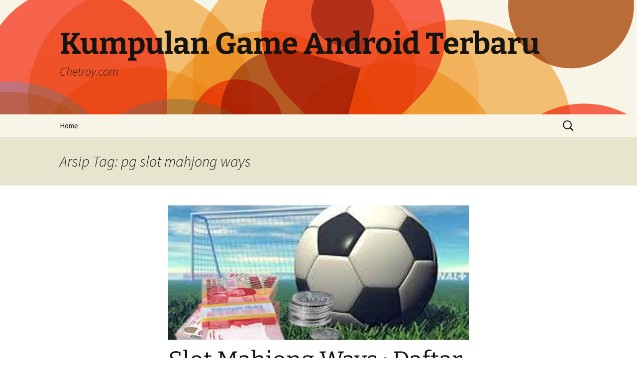

--- FILE ---
content_type: text/html; charset=UTF-8
request_url: https://www.chetroy.com/tag/pg-slot-mahjong-ways/
body_size: 11326
content:
<!DOCTYPE html>
<html lang="id">
<head>
	<meta charset="UTF-8">
	<meta name="viewport" content="width=device-width">
	<title>pg slot mahjong ways Archives - Kumpulan Game Android Terbaru</title>
	<link rel="profile" href="https://gmpg.org/xfn/11">
	<link rel="pingback" href="https://www.chetroy.com/xmlrpc.php">
	<meta name='robots' content='noindex, follow' />

	<!-- This site is optimized with the Yoast SEO plugin v26.7 - https://yoast.com/wordpress/plugins/seo/ -->
	<meta property="og:locale" content="id_ID" />
	<meta property="og:type" content="article" />
	<meta property="og:title" content="pg slot mahjong ways Archives - Kumpulan Game Android Terbaru" />
	<meta property="og:url" content="https://www.chetroy.com/tag/pg-slot-mahjong-ways/" />
	<meta property="og:site_name" content="Kumpulan Game Android Terbaru" />
	<meta name="twitter:card" content="summary_large_image" />
	<script type="application/ld+json" class="yoast-schema-graph">{"@context":"https://schema.org","@graph":[{"@type":"CollectionPage","@id":"https://www.chetroy.com/tag/pg-slot-mahjong-ways/","url":"https://www.chetroy.com/tag/pg-slot-mahjong-ways/","name":"pg slot mahjong ways Archives - Kumpulan Game Android Terbaru","isPartOf":{"@id":"https://www.chetroy.com/#website"},"primaryImageOfPage":{"@id":"https://www.chetroy.com/tag/pg-slot-mahjong-ways/#primaryimage"},"image":{"@id":"https://www.chetroy.com/tag/pg-slot-mahjong-ways/#primaryimage"},"thumbnailUrl":"https://www.chetroy.com/wp-content/uploads/2024/05/Menganalisis-Pergerakan-Odds-dalam-Judi-Bola-Liga-Indonesia-Strategi-dan-Implikasinya.jpg","inLanguage":"id"},{"@type":"ImageObject","inLanguage":"id","@id":"https://www.chetroy.com/tag/pg-slot-mahjong-ways/#primaryimage","url":"https://www.chetroy.com/wp-content/uploads/2024/05/Menganalisis-Pergerakan-Odds-dalam-Judi-Bola-Liga-Indonesia-Strategi-dan-Implikasinya.jpg","contentUrl":"https://www.chetroy.com/wp-content/uploads/2024/05/Menganalisis-Pergerakan-Odds-dalam-Judi-Bola-Liga-Indonesia-Strategi-dan-Implikasinya.jpg","width":1024,"height":768,"caption":"mahjong ways"},{"@type":"WebSite","@id":"https://www.chetroy.com/#website","url":"https://www.chetroy.com/","name":"Kumpulan Game Android Terbaru","description":"Chetroy.com","potentialAction":[{"@type":"SearchAction","target":{"@type":"EntryPoint","urlTemplate":"https://www.chetroy.com/?s={search_term_string}"},"query-input":{"@type":"PropertyValueSpecification","valueRequired":true,"valueName":"search_term_string"}}],"inLanguage":"id"}]}</script>
	<!-- / Yoast SEO plugin. -->


<link rel="amphtml" href="https://www.chetroy.com/tag/pg-slot-mahjong-ways/amp/" /><meta name="generator" content="AMP for WP 1.1.11"/><link rel="alternate" type="application/rss+xml" title="Kumpulan Game Android Terbaru &raquo; Feed" href="https://www.chetroy.com/feed/" />
<link rel="alternate" type="application/rss+xml" title="Kumpulan Game Android Terbaru &raquo; pg slot mahjong ways Umpan Tag" href="https://www.chetroy.com/tag/pg-slot-mahjong-ways/feed/" />
<style id='wp-img-auto-sizes-contain-inline-css'>
img:is([sizes=auto i],[sizes^="auto," i]){contain-intrinsic-size:3000px 1500px}
/*# sourceURL=wp-img-auto-sizes-contain-inline-css */
</style>
<style id='wp-emoji-styles-inline-css'>

	img.wp-smiley, img.emoji {
		display: inline !important;
		border: none !important;
		box-shadow: none !important;
		height: 1em !important;
		width: 1em !important;
		margin: 0 0.07em !important;
		vertical-align: -0.1em !important;
		background: none !important;
		padding: 0 !important;
	}
/*# sourceURL=wp-emoji-styles-inline-css */
</style>
<style id='wp-block-library-inline-css'>
:root{--wp-block-synced-color:#7a00df;--wp-block-synced-color--rgb:122,0,223;--wp-bound-block-color:var(--wp-block-synced-color);--wp-editor-canvas-background:#ddd;--wp-admin-theme-color:#007cba;--wp-admin-theme-color--rgb:0,124,186;--wp-admin-theme-color-darker-10:#006ba1;--wp-admin-theme-color-darker-10--rgb:0,107,160.5;--wp-admin-theme-color-darker-20:#005a87;--wp-admin-theme-color-darker-20--rgb:0,90,135;--wp-admin-border-width-focus:2px}@media (min-resolution:192dpi){:root{--wp-admin-border-width-focus:1.5px}}.wp-element-button{cursor:pointer}:root .has-very-light-gray-background-color{background-color:#eee}:root .has-very-dark-gray-background-color{background-color:#313131}:root .has-very-light-gray-color{color:#eee}:root .has-very-dark-gray-color{color:#313131}:root .has-vivid-green-cyan-to-vivid-cyan-blue-gradient-background{background:linear-gradient(135deg,#00d084,#0693e3)}:root .has-purple-crush-gradient-background{background:linear-gradient(135deg,#34e2e4,#4721fb 50%,#ab1dfe)}:root .has-hazy-dawn-gradient-background{background:linear-gradient(135deg,#faaca8,#dad0ec)}:root .has-subdued-olive-gradient-background{background:linear-gradient(135deg,#fafae1,#67a671)}:root .has-atomic-cream-gradient-background{background:linear-gradient(135deg,#fdd79a,#004a59)}:root .has-nightshade-gradient-background{background:linear-gradient(135deg,#330968,#31cdcf)}:root .has-midnight-gradient-background{background:linear-gradient(135deg,#020381,#2874fc)}:root{--wp--preset--font-size--normal:16px;--wp--preset--font-size--huge:42px}.has-regular-font-size{font-size:1em}.has-larger-font-size{font-size:2.625em}.has-normal-font-size{font-size:var(--wp--preset--font-size--normal)}.has-huge-font-size{font-size:var(--wp--preset--font-size--huge)}.has-text-align-center{text-align:center}.has-text-align-left{text-align:left}.has-text-align-right{text-align:right}.has-fit-text{white-space:nowrap!important}#end-resizable-editor-section{display:none}.aligncenter{clear:both}.items-justified-left{justify-content:flex-start}.items-justified-center{justify-content:center}.items-justified-right{justify-content:flex-end}.items-justified-space-between{justify-content:space-between}.screen-reader-text{border:0;clip-path:inset(50%);height:1px;margin:-1px;overflow:hidden;padding:0;position:absolute;width:1px;word-wrap:normal!important}.screen-reader-text:focus{background-color:#ddd;clip-path:none;color:#444;display:block;font-size:1em;height:auto;left:5px;line-height:normal;padding:15px 23px 14px;text-decoration:none;top:5px;width:auto;z-index:100000}html :where(.has-border-color){border-style:solid}html :where([style*=border-top-color]){border-top-style:solid}html :where([style*=border-right-color]){border-right-style:solid}html :where([style*=border-bottom-color]){border-bottom-style:solid}html :where([style*=border-left-color]){border-left-style:solid}html :where([style*=border-width]){border-style:solid}html :where([style*=border-top-width]){border-top-style:solid}html :where([style*=border-right-width]){border-right-style:solid}html :where([style*=border-bottom-width]){border-bottom-style:solid}html :where([style*=border-left-width]){border-left-style:solid}html :where(img[class*=wp-image-]){height:auto;max-width:100%}:where(figure){margin:0 0 1em}html :where(.is-position-sticky){--wp-admin--admin-bar--position-offset:var(--wp-admin--admin-bar--height,0px)}@media screen and (max-width:600px){html :where(.is-position-sticky){--wp-admin--admin-bar--position-offset:0px}}

/*# sourceURL=wp-block-library-inline-css */
</style><style id='wp-block-preformatted-inline-css'>
.wp-block-preformatted{box-sizing:border-box;white-space:pre-wrap}:where(.wp-block-preformatted.has-background){padding:1.25em 2.375em}
/*# sourceURL=https://www.chetroy.com/wp-includes/blocks/preformatted/style.min.css */
</style>
<style id='global-styles-inline-css'>
:root{--wp--preset--aspect-ratio--square: 1;--wp--preset--aspect-ratio--4-3: 4/3;--wp--preset--aspect-ratio--3-4: 3/4;--wp--preset--aspect-ratio--3-2: 3/2;--wp--preset--aspect-ratio--2-3: 2/3;--wp--preset--aspect-ratio--16-9: 16/9;--wp--preset--aspect-ratio--9-16: 9/16;--wp--preset--color--black: #000000;--wp--preset--color--cyan-bluish-gray: #abb8c3;--wp--preset--color--white: #fff;--wp--preset--color--pale-pink: #f78da7;--wp--preset--color--vivid-red: #cf2e2e;--wp--preset--color--luminous-vivid-orange: #ff6900;--wp--preset--color--luminous-vivid-amber: #fcb900;--wp--preset--color--light-green-cyan: #7bdcb5;--wp--preset--color--vivid-green-cyan: #00d084;--wp--preset--color--pale-cyan-blue: #8ed1fc;--wp--preset--color--vivid-cyan-blue: #0693e3;--wp--preset--color--vivid-purple: #9b51e0;--wp--preset--color--dark-gray: #141412;--wp--preset--color--red: #bc360a;--wp--preset--color--medium-orange: #db572f;--wp--preset--color--light-orange: #ea9629;--wp--preset--color--yellow: #fbca3c;--wp--preset--color--dark-brown: #220e10;--wp--preset--color--medium-brown: #722d19;--wp--preset--color--light-brown: #eadaa6;--wp--preset--color--beige: #e8e5ce;--wp--preset--color--off-white: #f7f5e7;--wp--preset--gradient--vivid-cyan-blue-to-vivid-purple: linear-gradient(135deg,rgb(6,147,227) 0%,rgb(155,81,224) 100%);--wp--preset--gradient--light-green-cyan-to-vivid-green-cyan: linear-gradient(135deg,rgb(122,220,180) 0%,rgb(0,208,130) 100%);--wp--preset--gradient--luminous-vivid-amber-to-luminous-vivid-orange: linear-gradient(135deg,rgb(252,185,0) 0%,rgb(255,105,0) 100%);--wp--preset--gradient--luminous-vivid-orange-to-vivid-red: linear-gradient(135deg,rgb(255,105,0) 0%,rgb(207,46,46) 100%);--wp--preset--gradient--very-light-gray-to-cyan-bluish-gray: linear-gradient(135deg,rgb(238,238,238) 0%,rgb(169,184,195) 100%);--wp--preset--gradient--cool-to-warm-spectrum: linear-gradient(135deg,rgb(74,234,220) 0%,rgb(151,120,209) 20%,rgb(207,42,186) 40%,rgb(238,44,130) 60%,rgb(251,105,98) 80%,rgb(254,248,76) 100%);--wp--preset--gradient--blush-light-purple: linear-gradient(135deg,rgb(255,206,236) 0%,rgb(152,150,240) 100%);--wp--preset--gradient--blush-bordeaux: linear-gradient(135deg,rgb(254,205,165) 0%,rgb(254,45,45) 50%,rgb(107,0,62) 100%);--wp--preset--gradient--luminous-dusk: linear-gradient(135deg,rgb(255,203,112) 0%,rgb(199,81,192) 50%,rgb(65,88,208) 100%);--wp--preset--gradient--pale-ocean: linear-gradient(135deg,rgb(255,245,203) 0%,rgb(182,227,212) 50%,rgb(51,167,181) 100%);--wp--preset--gradient--electric-grass: linear-gradient(135deg,rgb(202,248,128) 0%,rgb(113,206,126) 100%);--wp--preset--gradient--midnight: linear-gradient(135deg,rgb(2,3,129) 0%,rgb(40,116,252) 100%);--wp--preset--gradient--autumn-brown: linear-gradient(135deg, rgba(226,45,15,1) 0%, rgba(158,25,13,1) 100%);--wp--preset--gradient--sunset-yellow: linear-gradient(135deg, rgba(233,139,41,1) 0%, rgba(238,179,95,1) 100%);--wp--preset--gradient--light-sky: linear-gradient(135deg,rgba(228,228,228,1.0) 0%,rgba(208,225,252,1.0) 100%);--wp--preset--gradient--dark-sky: linear-gradient(135deg,rgba(0,0,0,1.0) 0%,rgba(56,61,69,1.0) 100%);--wp--preset--font-size--small: 13px;--wp--preset--font-size--medium: 20px;--wp--preset--font-size--large: 36px;--wp--preset--font-size--x-large: 42px;--wp--preset--spacing--20: 0.44rem;--wp--preset--spacing--30: 0.67rem;--wp--preset--spacing--40: 1rem;--wp--preset--spacing--50: 1.5rem;--wp--preset--spacing--60: 2.25rem;--wp--preset--spacing--70: 3.38rem;--wp--preset--spacing--80: 5.06rem;--wp--preset--shadow--natural: 6px 6px 9px rgba(0, 0, 0, 0.2);--wp--preset--shadow--deep: 12px 12px 50px rgba(0, 0, 0, 0.4);--wp--preset--shadow--sharp: 6px 6px 0px rgba(0, 0, 0, 0.2);--wp--preset--shadow--outlined: 6px 6px 0px -3px rgb(255, 255, 255), 6px 6px rgb(0, 0, 0);--wp--preset--shadow--crisp: 6px 6px 0px rgb(0, 0, 0);}:where(.is-layout-flex){gap: 0.5em;}:where(.is-layout-grid){gap: 0.5em;}body .is-layout-flex{display: flex;}.is-layout-flex{flex-wrap: wrap;align-items: center;}.is-layout-flex > :is(*, div){margin: 0;}body .is-layout-grid{display: grid;}.is-layout-grid > :is(*, div){margin: 0;}:where(.wp-block-columns.is-layout-flex){gap: 2em;}:where(.wp-block-columns.is-layout-grid){gap: 2em;}:where(.wp-block-post-template.is-layout-flex){gap: 1.25em;}:where(.wp-block-post-template.is-layout-grid){gap: 1.25em;}.has-black-color{color: var(--wp--preset--color--black) !important;}.has-cyan-bluish-gray-color{color: var(--wp--preset--color--cyan-bluish-gray) !important;}.has-white-color{color: var(--wp--preset--color--white) !important;}.has-pale-pink-color{color: var(--wp--preset--color--pale-pink) !important;}.has-vivid-red-color{color: var(--wp--preset--color--vivid-red) !important;}.has-luminous-vivid-orange-color{color: var(--wp--preset--color--luminous-vivid-orange) !important;}.has-luminous-vivid-amber-color{color: var(--wp--preset--color--luminous-vivid-amber) !important;}.has-light-green-cyan-color{color: var(--wp--preset--color--light-green-cyan) !important;}.has-vivid-green-cyan-color{color: var(--wp--preset--color--vivid-green-cyan) !important;}.has-pale-cyan-blue-color{color: var(--wp--preset--color--pale-cyan-blue) !important;}.has-vivid-cyan-blue-color{color: var(--wp--preset--color--vivid-cyan-blue) !important;}.has-vivid-purple-color{color: var(--wp--preset--color--vivid-purple) !important;}.has-black-background-color{background-color: var(--wp--preset--color--black) !important;}.has-cyan-bluish-gray-background-color{background-color: var(--wp--preset--color--cyan-bluish-gray) !important;}.has-white-background-color{background-color: var(--wp--preset--color--white) !important;}.has-pale-pink-background-color{background-color: var(--wp--preset--color--pale-pink) !important;}.has-vivid-red-background-color{background-color: var(--wp--preset--color--vivid-red) !important;}.has-luminous-vivid-orange-background-color{background-color: var(--wp--preset--color--luminous-vivid-orange) !important;}.has-luminous-vivid-amber-background-color{background-color: var(--wp--preset--color--luminous-vivid-amber) !important;}.has-light-green-cyan-background-color{background-color: var(--wp--preset--color--light-green-cyan) !important;}.has-vivid-green-cyan-background-color{background-color: var(--wp--preset--color--vivid-green-cyan) !important;}.has-pale-cyan-blue-background-color{background-color: var(--wp--preset--color--pale-cyan-blue) !important;}.has-vivid-cyan-blue-background-color{background-color: var(--wp--preset--color--vivid-cyan-blue) !important;}.has-vivid-purple-background-color{background-color: var(--wp--preset--color--vivid-purple) !important;}.has-black-border-color{border-color: var(--wp--preset--color--black) !important;}.has-cyan-bluish-gray-border-color{border-color: var(--wp--preset--color--cyan-bluish-gray) !important;}.has-white-border-color{border-color: var(--wp--preset--color--white) !important;}.has-pale-pink-border-color{border-color: var(--wp--preset--color--pale-pink) !important;}.has-vivid-red-border-color{border-color: var(--wp--preset--color--vivid-red) !important;}.has-luminous-vivid-orange-border-color{border-color: var(--wp--preset--color--luminous-vivid-orange) !important;}.has-luminous-vivid-amber-border-color{border-color: var(--wp--preset--color--luminous-vivid-amber) !important;}.has-light-green-cyan-border-color{border-color: var(--wp--preset--color--light-green-cyan) !important;}.has-vivid-green-cyan-border-color{border-color: var(--wp--preset--color--vivid-green-cyan) !important;}.has-pale-cyan-blue-border-color{border-color: var(--wp--preset--color--pale-cyan-blue) !important;}.has-vivid-cyan-blue-border-color{border-color: var(--wp--preset--color--vivid-cyan-blue) !important;}.has-vivid-purple-border-color{border-color: var(--wp--preset--color--vivid-purple) !important;}.has-vivid-cyan-blue-to-vivid-purple-gradient-background{background: var(--wp--preset--gradient--vivid-cyan-blue-to-vivid-purple) !important;}.has-light-green-cyan-to-vivid-green-cyan-gradient-background{background: var(--wp--preset--gradient--light-green-cyan-to-vivid-green-cyan) !important;}.has-luminous-vivid-amber-to-luminous-vivid-orange-gradient-background{background: var(--wp--preset--gradient--luminous-vivid-amber-to-luminous-vivid-orange) !important;}.has-luminous-vivid-orange-to-vivid-red-gradient-background{background: var(--wp--preset--gradient--luminous-vivid-orange-to-vivid-red) !important;}.has-very-light-gray-to-cyan-bluish-gray-gradient-background{background: var(--wp--preset--gradient--very-light-gray-to-cyan-bluish-gray) !important;}.has-cool-to-warm-spectrum-gradient-background{background: var(--wp--preset--gradient--cool-to-warm-spectrum) !important;}.has-blush-light-purple-gradient-background{background: var(--wp--preset--gradient--blush-light-purple) !important;}.has-blush-bordeaux-gradient-background{background: var(--wp--preset--gradient--blush-bordeaux) !important;}.has-luminous-dusk-gradient-background{background: var(--wp--preset--gradient--luminous-dusk) !important;}.has-pale-ocean-gradient-background{background: var(--wp--preset--gradient--pale-ocean) !important;}.has-electric-grass-gradient-background{background: var(--wp--preset--gradient--electric-grass) !important;}.has-midnight-gradient-background{background: var(--wp--preset--gradient--midnight) !important;}.has-small-font-size{font-size: var(--wp--preset--font-size--small) !important;}.has-medium-font-size{font-size: var(--wp--preset--font-size--medium) !important;}.has-large-font-size{font-size: var(--wp--preset--font-size--large) !important;}.has-x-large-font-size{font-size: var(--wp--preset--font-size--x-large) !important;}
/*# sourceURL=global-styles-inline-css */
</style>

<style id='classic-theme-styles-inline-css'>
/*! This file is auto-generated */
.wp-block-button__link{color:#fff;background-color:#32373c;border-radius:9999px;box-shadow:none;text-decoration:none;padding:calc(.667em + 2px) calc(1.333em + 2px);font-size:1.125em}.wp-block-file__button{background:#32373c;color:#fff;text-decoration:none}
/*# sourceURL=/wp-includes/css/classic-themes.min.css */
</style>
<link rel='stylesheet' id='twentythirteen-fonts-css' href='https://www.chetroy.com/wp-content/themes/twentythirteen/fonts/source-sans-pro-plus-bitter.css?ver=20230328' media='all' />
<link rel='stylesheet' id='genericons-css' href='https://www.chetroy.com/wp-content/themes/twentythirteen/genericons/genericons.css?ver=3.0.3' media='all' />
<link rel='stylesheet' id='twentythirteen-style-css' href='https://www.chetroy.com/wp-content/themes/twentythirteen/style.css?ver=20231107' media='all' />
<link rel='stylesheet' id='twentythirteen-block-style-css' href='https://www.chetroy.com/wp-content/themes/twentythirteen/css/blocks.css?ver=20231016' media='all' />
<script src="https://www.chetroy.com/wp-includes/js/jquery/jquery.min.js?ver=3.7.1" id="jquery-core-js"></script>
<script src="https://www.chetroy.com/wp-includes/js/jquery/jquery-migrate.min.js?ver=3.4.1" id="jquery-migrate-js"></script>
<script src="https://www.chetroy.com/wp-content/themes/twentythirteen/js/functions.js?ver=20230526" id="twentythirteen-script-js" defer data-wp-strategy="defer"></script>
<link rel="https://api.w.org/" href="https://www.chetroy.com/wp-json/" /><link rel="alternate" title="JSON" type="application/json" href="https://www.chetroy.com/wp-json/wp/v2/tags/342" /><link rel="EditURI" type="application/rsd+xml" title="RSD" href="https://www.chetroy.com/xmlrpc.php?rsd" />
	<style type="text/css" id="twentythirteen-header-css">
		.site-header {
		background: url(https://www.chetroy.com/wp-content/themes/twentythirteen/images/headers/circle.png) no-repeat scroll top;
		background-size: 1600px auto;
	}
	@media (max-width: 767px) {
		.site-header {
			background-size: 768px auto;
		}
	}
	@media (max-width: 359px) {
		.site-header {
			background-size: 360px auto;
		}
	}
			</style>
	<link rel="icon" href="https://www.chetroy.com/wp-content/uploads/2020/06/cropped-Google_Play_Games_icon-32x32.png" sizes="32x32" />
<link rel="icon" href="https://www.chetroy.com/wp-content/uploads/2020/06/cropped-Google_Play_Games_icon-192x192.png" sizes="192x192" />
<link rel="apple-touch-icon" href="https://www.chetroy.com/wp-content/uploads/2020/06/cropped-Google_Play_Games_icon-180x180.png" />
<meta name="msapplication-TileImage" content="https://www.chetroy.com/wp-content/uploads/2020/06/cropped-Google_Play_Games_icon-270x270.png" />
</head>

<body class="archive tag tag-pg-slot-mahjong-ways tag-342 wp-embed-responsive wp-theme-twentythirteen">
		<div id="page" class="hfeed site">
		<header id="masthead" class="site-header">
			<a class="home-link" href="https://www.chetroy.com/" rel="home">
				<h1 class="site-title">Kumpulan Game Android Terbaru</h1>
				<h2 class="site-description">Chetroy.com</h2>
			</a>

			<div id="navbar" class="navbar">
				<nav id="site-navigation" class="navigation main-navigation">
					<button class="menu-toggle">Menu</button>
					<a class="screen-reader-text skip-link" href="#content">
						Langsung ke isi					</a>
					<div class="menu-qwe-container"><ul id="primary-menu" class="nav-menu"><li id="menu-item-32" class="menu-item menu-item-type-custom menu-item-object-custom menu-item-32"><a href="http://chetroy.com">Home</a></li>
</ul></div>					<form role="search" method="get" class="search-form" action="https://www.chetroy.com/">
				<label>
					<span class="screen-reader-text">Cari untuk:</span>
					<input type="search" class="search-field" placeholder="Cari &hellip;" value="" name="s" />
				</label>
				<input type="submit" class="search-submit" value="Cari" />
			</form>				</nav><!-- #site-navigation -->
			</div><!-- #navbar -->
		</header><!-- #masthead -->

		<div id="main" class="site-main">

	<div id="primary" class="content-area">
		<div id="content" class="site-content" role="main">

					<header class="archive-header">
				<h1 class="archive-title">
				Arsip Tag: pg slot mahjong ways				</h1>

							</header><!-- .archive-header -->

							
<article id="post-1579" class="post-1579 post type-post status-publish format-standard has-post-thumbnail hentry category-mahjong-ways tag-pg-slot-mahjong-ways tag-slot-mahjong-ways tag-slot-mahjong-ways-2">
	<header class="entry-header">
				<div class="entry-thumbnail">
			<img width="604" height="270" src="https://www.chetroy.com/wp-content/uploads/2024/05/Menganalisis-Pergerakan-Odds-dalam-Judi-Bola-Liga-Indonesia-Strategi-dan-Implikasinya-604x270.jpg" class="attachment-post-thumbnail size-post-thumbnail wp-post-image" alt="mahjong ways" decoding="async" fetchpriority="high" />		</div>
		
				<h1 class="entry-title">
			<a href="https://www.chetroy.com/slot-mahjong-ways-daftar-game-mahjong-ways-1-2-3-server-situs-slot-gacor-2024/" rel="bookmark">Slot Mahjong Ways : Daftar Game Mahjong Ways 1, 2 &#038; 3 Server Situs Slot Gacor 2024</a>
		</h1>
		
		<div class="entry-meta">
			<span class="date"><a href="https://www.chetroy.com/slot-mahjong-ways-daftar-game-mahjong-ways-1-2-3-server-situs-slot-gacor-2024/" title="Permalink untuk Slot Mahjong Ways : Daftar Game Mahjong Ways 1, 2 &#038; 3 Server Situs Slot Gacor 2024" rel="bookmark"><time class="entry-date" datetime="2024-07-08T01:23:55+07:00">Juli 8, 2024</time></a></span><span class="categories-links"><a href="https://www.chetroy.com/category/mahjong-ways/" rel="category tag">mahjong ways</a></span><span class="tags-links"><a href="https://www.chetroy.com/tag/pg-slot-mahjong-ways/" rel="tag">pg slot mahjong ways</a>, <a href="https://www.chetroy.com/tag/slot-mahjong-ways/" rel="tag">slot mahjong ways</a>, <a href="https://www.chetroy.com/tag/slot-mahjong-ways-2/" rel="tag">slot mahjong ways 2</a></span><span class="author vcard"><a class="url fn n" href="https://www.chetroy.com/author/administrator-cloud/" title="Lihat semua tulisan oleh Cloud Administrator" rel="author">Cloud Administrator</a></span>					</div><!-- .entry-meta -->
	</header><!-- .entry-header -->

		<div class="entry-content">
		<h1 style="text-align: center;">Slot Mahjong Ways : Daftar Game Mahjong Ways 1, 2 &amp; 3 Server Situs Slot Gacor 2024</h1>
<p style="text-align: justify;">Mahjong Ways situs jadi permainan Judi Situs Slot gacor dari provider PGSoft yang pas ini sebagai pilihan utama para pemain online dikarenakan permainan slot Mahjong Ways telah terbukti memberikan kemenangan yang nyata. Game slot mahjong yang kita tawarkan 99% berhasil sebabkan pemain puas. Saat ini slot mahjong cara sebagai pilihan utama bersama lebih kurang 90% pilih permainan slot gacor ini.</p>
<p style="text-align: justify;">Pada th. 2023, Pg Soft telah meluncurkan game slot demo paling baru mereka yang dikenal bersama Mahjong Ways. Game ini menyediakan pengalaman bermain yang menyenangkan bersama fitur unik dan menarik. Untuk para pemain yang inginkan coba permainan sebelum akan bermain bersama uang sungguhan, Pg Soft termasuk menyediakan account slot demo gratis yang mampu dibuka oleh siapa saja.</p>
<p style="text-align: justify;">Slot mahjong way situs benar-benar gampang dibuka dan telah diberikan oleh perusahaan IGaming jadi tidak benar satu game seluler yang paling bertanggung jawab. Ini mempunyai pemberian untuk beragam perangkat sarana elektronik layaknya smartphone, tablet, dan laptop. Pg soft slot mahjong termasuk menunjang banyak platform layaknya iOS, Android dan Windows. Supaya anda mampu bersama gampang memainkan taruhan judi uang asli tapi perlu jaringan internet untuk mampu membuka situs tersebut. Permainannya mampu anda coba, tapi anda wajib mendaftarkan terutama dahulu di situs slot mahjong ways paling baru 2023.</p>
<h2 style="text-align: center;">10 Deretan Game PG Soft Gacor Hari ini</h2>
<p style="text-align: justify;">Dalam variasi permainan judi online pas ini yang telah mencapai ratusan model permainan demo slot pg, kita datang jadi supplier demo slot anti lag meringkas atau memberikan informasi seputar 10 deretan game pg soft demo anti lag gratis tanpa deposit. Menjadi situs yang tawarkan mahjong slot anti lag terlengkap dan gratis, kita memberikan informasi situs Situs paling baru dan terpercaya tentang model permainan demo slot paling gacor bersama tingkat kemenangan tertinggi tentunya.</p>
<p style="text-align: justify;">Game PG Soft Gacor Mahjong Ways 2<br />
Game PG Soft Gacor Golden Fortune<br />
Game PG Soft Gacor Mystic Stacks<br />
Game PG Soft Gacor Dragon&#8217;s Treasure<br />
Game PG Soft Gacor Mahjong Ways<br />
Game PG Soft Gacor Phoenix Rising<br />
Game PG Soft Gacor Wild Journey<br />
Game PG Soft Gacor Mahjong Ways 3<br />
Game PG Soft Gacor Prosperity Palace<br />
Game PG Soft Gacor Emperor&#8217;s Throne<br />
Di atas merupakan informasi game situs <a href="https://jandcompanybar.com/">slot mahjong gacor</a> pg soft terbaik dan terpercaya yang mampu anda mainkan disaat telah mendaftar di situs mahjong ways. Dengan banyaknya peminat yang mendaftar di mahjogn ways slot demo, game diatas merupakan benar-benar tenar pas ini dikarenakan gampang memperoleh maxwin jackpot, dan menang bersama mudah.</p>
	</div><!-- .entry-content -->
	
	<footer class="entry-meta">
		
			</footer><!-- .entry-meta -->
</article><!-- #post -->
							
<article id="post-1051" class="post-1051 post type-post status-publish format-standard hentry category-slot tag-daftar-slot-mahjong-ways tag-pg-slot-mahjong-ways tag-slot-mahjong-ways">
	<header class="entry-header">
		
				<h1 class="entry-title">
			<a href="https://www.chetroy.com/slot-mahjong-ways-bet-kecil-trik-dan-tips-bermain-mahjong-ways-dengan-bet-kecil-dan-profit-besar-tahun-2024/" rel="bookmark">Slot Mahjong Ways Bet Kecil : Trik Dan Tips Bermain Mahjong Ways Dengan Bet Kecil Dan Profit Besar Tahun 2024</a>
		</h1>
		
		<div class="entry-meta">
			<span class="date"><a href="https://www.chetroy.com/slot-mahjong-ways-bet-kecil-trik-dan-tips-bermain-mahjong-ways-dengan-bet-kecil-dan-profit-besar-tahun-2024/" title="Permalink untuk Slot Mahjong Ways Bet Kecil : Trik Dan Tips Bermain Mahjong Ways Dengan Bet Kecil Dan Profit Besar Tahun 2024" rel="bookmark"><time class="entry-date" datetime="2024-01-21T04:00:11+07:00">Januari 21, 2024</time></a></span><span class="categories-links"><a href="https://www.chetroy.com/category/slot/" rel="category tag">slot</a></span><span class="tags-links"><a href="https://www.chetroy.com/tag/daftar-slot-mahjong-ways/" rel="tag">daftar slot mahjong ways</a>, <a href="https://www.chetroy.com/tag/pg-slot-mahjong-ways/" rel="tag">pg slot mahjong ways</a>, <a href="https://www.chetroy.com/tag/slot-mahjong-ways/" rel="tag">slot mahjong ways</a></span><span class="author vcard"><a class="url fn n" href="https://www.chetroy.com/author/administrator-cloud/" title="Lihat semua tulisan oleh Cloud Administrator" rel="author">Cloud Administrator</a></span>					</div><!-- .entry-meta -->
	</header><!-- .entry-header -->

		<div class="entry-content">
		<h1 style="text-align: center;">Slot Mahjong Ways Bet Kecil : Trik Dan Tips Bermain Mahjong Ways Dengan Bet Kecil Dan Profit Besar Tahun 2024</h1>
<p style="text-align: justify;">Hai para pengagum slot <a href="https://www.grubcityllc.com/">mahjong ways 1</a> online! Apakah kamu sedang melacak permainan slot yang menarik dan untung di tahun 2023? Jika iya, maka kamu mesti cobalah Slot Mahjong Ways Bet Kecil. Permainan ini bakal memberikanmu pengalaman tidak serupa di di dalam bermain slot bersama dengan bersama dengan tema mahjong yang unik.</p>
<p style="text-align: justify;">Permainan Slot Mahjong Ways Bet Kecil ini punyai banyak fitur yang menarik, seperti Free Spins dan Multiplier yang sanggup memberikanmu kesempatan untuk beroleh keuntungan besar bersama dengan bersama dengan hanya jalankan taruhan kecil. Di sini, kamu termasuk bakal studi trik dan tips untuk berhasil memenangkan permainan ini.</p>
<p style="text-align: justify;">Tidak hanya itu, bersama dengan bersama dengan menggunakan bet kecil, kamu termasuk sanggup beroleh profit besar secara konsisten. Yuk liat artikel ini untuk memahami lebih lanjut berkenaan jenis-jenis slot Mahjong Ways, tips dan trik bermainnya dan termasuk jam-jam gacor untuk menggapai kemenangan di tahun 2023!</p>
<h2 style="text-align: center;">Daftar Situs Slot Mahjong Ways 2 Bet Kecil Terpercaya</h2>
<p style="text-align: justify;">Slot Mahjong Ways Bet Kecil adalah permainan slot online yang amat kondang di kalangan para pemain judi. Permainan ini punyai tema mahjong yang unik dan menarik agar membuatnya tidak serupa berasal dari style slot lainnya.</p>
<p style="text-align: justify;">Permainan ini sanggup dimainkan bersama dengan bersama dengan taruhan kecil, agar kamu sanggup beroleh profit besar tanpa mesti mengeluarkan amat banyak modal. Selain itu, Slot Mahjong Ways Bet Kecil termasuk punyai fitur-fitur menarik seperti Free Spins dan Multiplier.</p>
<p style="text-align: justify;">Untuk menggapai kemenangan di Slot Mahjong Ways Bet Kecil 2023, kamu mesti memahami lebih dari satu trik dan tips yang sanggup digunakan untuk bermain. Berikut ini adalah lebih dari satu tips yang mesti kamu ikuti:</p>
<p style="text-align: justify;">1. Atur Strategi Taruhanmu – Jika kamu dambakan kurangi risiko kerugian, maka mutlak bagimu untuk berencana trik taruhannya bersama dengan bersama dengan baik. Kamu disarankan untuk memulai permainan bersama dengan bersama dengan menggunakan taruhan yang kecil sebelum saat bakal menaikkan jumlahnya secara bertahap.</p>
<p style="text-align: justify;">2. Tetapkan Tujuan Kemenanganmu – Untuk beroleh keuntungan besar, maka kamu mesti punyai target kemenangan yang jelas. Kamu sanggup menentukan target kemenangan berdasarkan kuantitas uang yang dambakan kamu dapatkan di di dalam tiap tiap putaran permainan.</p>
<p style="text-align: justify;">3. Gunakan Fitur Free Spins dan Multiplier – Fitur Free Spins dan Multiplier adalah fitur yang amat mutlak di Slot Mahjong Ways Bet Kecil 2023, lebih-lebih jikalau kamu dambakan beroleh kesempatan menang lebih tinggi. Dengan fitur ini, kamu sanggup beroleh keuntungan lebih besar bersama dengan bersama dengan jalankan taruhan kecil.</p>
	</div><!-- .entry-content -->
	
	<footer class="entry-meta">
		
			</footer><!-- .entry-meta -->
</article><!-- #post -->
			
			
		
		</div><!-- #content -->
	</div><!-- #primary -->


		</div><!-- #main -->
		<footer id="colophon" class="site-footer">
				<div id="secondary" class="sidebar-container" role="complementary">
		<div class="widget-area">
			<aside id="search-2" class="widget widget_search"><form role="search" method="get" class="search-form" action="https://www.chetroy.com/">
				<label>
					<span class="screen-reader-text">Cari untuk:</span>
					<input type="search" class="search-field" placeholder="Cari &hellip;" value="" name="s" />
				</label>
				<input type="submit" class="search-submit" value="Cari" />
			</form></aside>
		<aside id="recent-posts-2" class="widget widget_recent_entries">
		<h3 class="widget-title">Pos-pos Terbaru</h3><nav aria-label="Pos-pos Terbaru">
		<ul>
											<li>
					<a href="https://www.chetroy.com/cara-realistis-menang-cepat-lewat-klikwin88-situs-slot-gacor-2026/">Cara Realistis Menang Cepat Lewat KLIKWIN88 Situs Slot Gacor 2026</a>
									</li>
											<li>
					<a href="https://www.chetroy.com/klikwin88-link-game-terbaru-hari-ini-untuk-main-slot-gacor-2025/">KLIKWIN88 Link Game Terbaru Hari Ini untuk Main Slot Gacor 2025</a>
									</li>
											<li>
					<a href="https://www.chetroy.com/satu-tempat-buat-kejar-petir-gates-of-olympus-gadunslot/">Satu Tempat Buat Kejar Petir: Gates Of Olympus GADUNSLOT</a>
									</li>
											<li>
					<a href="https://www.chetroy.com/slot-gacor-777-terpercaya-yang-jadi-pilihan-pemain-untuk-main-aman-dan-nyaman/">Slot Gacor 777 Terpercaya yang Jadi Pilihan Pemain untuk Main Aman dan Nyaman</a>
									</li>
											<li>
					<a href="https://www.chetroy.com/alasan-maupoker-situs-slot-2025-super-gacor-mudah-menang-jutaan-dengan-cepat-jadi-favorit/">Alasan MAUPOKER Situs Slot 2025 Super Gacor Mudah Menang Jutaan Dengan Cepat Jadi Favorit</a>
									</li>
					</ul>

		</nav></aside><aside id="archives-2" class="widget widget_archive"><h3 class="widget-title">Arsip</h3><nav aria-label="Arsip">
			<ul>
					<li><a href='https://www.chetroy.com/2026/01/'>Januari 2026</a></li>
	<li><a href='https://www.chetroy.com/2025/12/'>Desember 2025</a></li>
	<li><a href='https://www.chetroy.com/2025/11/'>November 2025</a></li>
	<li><a href='https://www.chetroy.com/2025/10/'>Oktober 2025</a></li>
	<li><a href='https://www.chetroy.com/2025/07/'>Juli 2025</a></li>
	<li><a href='https://www.chetroy.com/2025/06/'>Juni 2025</a></li>
	<li><a href='https://www.chetroy.com/2025/05/'>Mei 2025</a></li>
	<li><a href='https://www.chetroy.com/2025/04/'>April 2025</a></li>
	<li><a href='https://www.chetroy.com/2025/03/'>Maret 2025</a></li>
	<li><a href='https://www.chetroy.com/2025/02/'>Februari 2025</a></li>
	<li><a href='https://www.chetroy.com/2025/01/'>Januari 2025</a></li>
	<li><a href='https://www.chetroy.com/2024/12/'>Desember 2024</a></li>
	<li><a href='https://www.chetroy.com/2024/11/'>November 2024</a></li>
	<li><a href='https://www.chetroy.com/2024/10/'>Oktober 2024</a></li>
	<li><a href='https://www.chetroy.com/2024/09/'>September 2024</a></li>
	<li><a href='https://www.chetroy.com/2024/08/'>Agustus 2024</a></li>
	<li><a href='https://www.chetroy.com/2024/07/'>Juli 2024</a></li>
	<li><a href='https://www.chetroy.com/2024/06/'>Juni 2024</a></li>
	<li><a href='https://www.chetroy.com/2024/05/'>Mei 2024</a></li>
	<li><a href='https://www.chetroy.com/2024/04/'>April 2024</a></li>
	<li><a href='https://www.chetroy.com/2024/03/'>Maret 2024</a></li>
	<li><a href='https://www.chetroy.com/2024/02/'>Februari 2024</a></li>
	<li><a href='https://www.chetroy.com/2024/01/'>Januari 2024</a></li>
	<li><a href='https://www.chetroy.com/2023/12/'>Desember 2023</a></li>
	<li><a href='https://www.chetroy.com/2023/11/'>November 2023</a></li>
	<li><a href='https://www.chetroy.com/2023/10/'>Oktober 2023</a></li>
	<li><a href='https://www.chetroy.com/2023/09/'>September 2023</a></li>
	<li><a href='https://www.chetroy.com/2023/08/'>Agustus 2023</a></li>
	<li><a href='https://www.chetroy.com/2023/07/'>Juli 2023</a></li>
	<li><a href='https://www.chetroy.com/2022/12/'>Desember 2022</a></li>
	<li><a href='https://www.chetroy.com/2022/11/'>November 2022</a></li>
	<li><a href='https://www.chetroy.com/2022/08/'>Agustus 2022</a></li>
	<li><a href='https://www.chetroy.com/2022/07/'>Juli 2022</a></li>
	<li><a href='https://www.chetroy.com/2022/06/'>Juni 2022</a></li>
	<li><a href='https://www.chetroy.com/2022/04/'>April 2022</a></li>
	<li><a href='https://www.chetroy.com/2022/03/'>Maret 2022</a></li>
	<li><a href='https://www.chetroy.com/2022/02/'>Februari 2022</a></li>
	<li><a href='https://www.chetroy.com/2022/01/'>Januari 2022</a></li>
	<li><a href='https://www.chetroy.com/2021/11/'>November 2021</a></li>
	<li><a href='https://www.chetroy.com/2021/10/'>Oktober 2021</a></li>
	<li><a href='https://www.chetroy.com/2021/09/'>September 2021</a></li>
	<li><a href='https://www.chetroy.com/2021/04/'>April 2021</a></li>
	<li><a href='https://www.chetroy.com/2021/03/'>Maret 2021</a></li>
	<li><a href='https://www.chetroy.com/2021/02/'>Februari 2021</a></li>
	<li><a href='https://www.chetroy.com/2021/01/'>Januari 2021</a></li>
	<li><a href='https://www.chetroy.com/2020/12/'>Desember 2020</a></li>
	<li><a href='https://www.chetroy.com/2020/11/'>November 2020</a></li>
	<li><a href='https://www.chetroy.com/2020/10/'>Oktober 2020</a></li>
	<li><a href='https://www.chetroy.com/2020/09/'>September 2020</a></li>
	<li><a href='https://www.chetroy.com/2020/08/'>Agustus 2020</a></li>
	<li><a href='https://www.chetroy.com/2020/07/'>Juli 2020</a></li>
	<li><a href='https://www.chetroy.com/2020/06/'>Juni 2020</a></li>
			</ul>

			</nav></aside><aside id="categories-2" class="widget widget_categories"><h3 class="widget-title">Kategori</h3><nav aria-label="Kategori">
			<ul>
					<li class="cat-item cat-item-600"><a href="https://www.chetroy.com/category/bonus-new-member/">Bonus New Member</a>
</li>
	<li class="cat-item cat-item-128"><a href="https://www.chetroy.com/category/dota-2/">Dota 2</a>
</li>
	<li class="cat-item cat-item-67"><a href="https://www.chetroy.com/category/game-online/">Game Online</a>
</li>
	<li class="cat-item cat-item-53"><a href="https://www.chetroy.com/category/game-perempuan/">Game Perempuan</a>
</li>
	<li class="cat-item cat-item-29"><a href="https://www.chetroy.com/category/game-terseru/">Game Terseru</a>
</li>
	<li class="cat-item cat-item-659"><a href="https://www.chetroy.com/category/gates-of-olympus/">Gates Of Olympus</a>
</li>
	<li class="cat-item cat-item-125"><a href="https://www.chetroy.com/category/liburan/">Liburan</a>
</li>
	<li class="cat-item cat-item-127"><a href="https://www.chetroy.com/category/lifestyle/">Lifestyle</a>
</li>
	<li class="cat-item cat-item-569"><a href="https://www.chetroy.com/category/mahjong-ways/">mahjong ways</a>
</li>
	<li class="cat-item cat-item-123"><a href="https://www.chetroy.com/category/moba/">MOBA</a>
</li>
	<li class="cat-item cat-item-126"><a href="https://www.chetroy.com/category/sejarah/">Sejarah</a>
</li>
	<li class="cat-item cat-item-124"><a href="https://www.chetroy.com/category/selebriti/">Selebriti</a>
</li>
	<li class="cat-item cat-item-328"><a href="https://www.chetroy.com/category/slot/">slot</a>
</li>
	<li class="cat-item cat-item-631"><a href="https://www.chetroy.com/category/slot-bet-100/">slot bet 100</a>
</li>
	<li class="cat-item cat-item-557"><a href="https://www.chetroy.com/category/slot777/">slot777</a>
</li>
	<li class="cat-item cat-item-662"><a href="https://www.chetroy.com/category/slot88/">slot88</a>
</li>
	<li class="cat-item cat-item-625"><a href="https://www.chetroy.com/category/starlight-princess/">starlight princess</a>
</li>
	<li class="cat-item cat-item-1"><a href="https://www.chetroy.com/category/uncategorized/">Uncategorized</a>
</li>
			</ul>

			</nav></aside><aside id="block-2" class="widget widget_block">
<pre class="wp-block-preformatted">Nikmati keseruan yang tiada tandingannya bermain di Situs <a href="https://www.wisatarumahjiwa.com/">Slot Gacor</a> Hari Ini yang selalu banyak kasih jackpot. Modal bet kecil sudah cukup menghantarkan Anda pada sebuah kemenangan besar. Buruan daftar slot gacor terbaru sekarang juga ya!</pre>
</aside>		</div><!-- .widget-area -->
	</div><!-- #secondary -->

			<div class="site-info">
												<a href="https://wordpress.org/" class="imprint">
					Dengan bangga bertenaga WordPress				</a>
			</div><!-- .site-info -->
		</footer><!-- #colophon -->
	</div><!-- #page -->

	<script type="speculationrules">
{"prefetch":[{"source":"document","where":{"and":[{"href_matches":"/*"},{"not":{"href_matches":["/wp-*.php","/wp-admin/*","/wp-content/uploads/*","/wp-content/*","/wp-content/plugins/*","/wp-content/themes/twentythirteen/*","/*\\?(.+)"]}},{"not":{"selector_matches":"a[rel~=\"nofollow\"]"}},{"not":{"selector_matches":".no-prefetch, .no-prefetch a"}}]},"eagerness":"conservative"}]}
</script>
<script src="https://www.chetroy.com/wp-includes/js/imagesloaded.min.js?ver=5.0.0" id="imagesloaded-js"></script>
<script src="https://www.chetroy.com/wp-includes/js/masonry.min.js?ver=4.2.2" id="masonry-js"></script>
<script src="https://www.chetroy.com/wp-includes/js/jquery/jquery.masonry.min.js?ver=3.1.2b" id="jquery-masonry-js"></script>
<script id="wp-emoji-settings" type="application/json">
{"baseUrl":"https://s.w.org/images/core/emoji/17.0.2/72x72/","ext":".png","svgUrl":"https://s.w.org/images/core/emoji/17.0.2/svg/","svgExt":".svg","source":{"concatemoji":"https://www.chetroy.com/wp-includes/js/wp-emoji-release.min.js?ver=6.9"}}
</script>
<script type="module">
/*! This file is auto-generated */
const a=JSON.parse(document.getElementById("wp-emoji-settings").textContent),o=(window._wpemojiSettings=a,"wpEmojiSettingsSupports"),s=["flag","emoji"];function i(e){try{var t={supportTests:e,timestamp:(new Date).valueOf()};sessionStorage.setItem(o,JSON.stringify(t))}catch(e){}}function c(e,t,n){e.clearRect(0,0,e.canvas.width,e.canvas.height),e.fillText(t,0,0);t=new Uint32Array(e.getImageData(0,0,e.canvas.width,e.canvas.height).data);e.clearRect(0,0,e.canvas.width,e.canvas.height),e.fillText(n,0,0);const a=new Uint32Array(e.getImageData(0,0,e.canvas.width,e.canvas.height).data);return t.every((e,t)=>e===a[t])}function p(e,t){e.clearRect(0,0,e.canvas.width,e.canvas.height),e.fillText(t,0,0);var n=e.getImageData(16,16,1,1);for(let e=0;e<n.data.length;e++)if(0!==n.data[e])return!1;return!0}function u(e,t,n,a){switch(t){case"flag":return n(e,"\ud83c\udff3\ufe0f\u200d\u26a7\ufe0f","\ud83c\udff3\ufe0f\u200b\u26a7\ufe0f")?!1:!n(e,"\ud83c\udde8\ud83c\uddf6","\ud83c\udde8\u200b\ud83c\uddf6")&&!n(e,"\ud83c\udff4\udb40\udc67\udb40\udc62\udb40\udc65\udb40\udc6e\udb40\udc67\udb40\udc7f","\ud83c\udff4\u200b\udb40\udc67\u200b\udb40\udc62\u200b\udb40\udc65\u200b\udb40\udc6e\u200b\udb40\udc67\u200b\udb40\udc7f");case"emoji":return!a(e,"\ud83e\u1fac8")}return!1}function f(e,t,n,a){let r;const o=(r="undefined"!=typeof WorkerGlobalScope&&self instanceof WorkerGlobalScope?new OffscreenCanvas(300,150):document.createElement("canvas")).getContext("2d",{willReadFrequently:!0}),s=(o.textBaseline="top",o.font="600 32px Arial",{});return e.forEach(e=>{s[e]=t(o,e,n,a)}),s}function r(e){var t=document.createElement("script");t.src=e,t.defer=!0,document.head.appendChild(t)}a.supports={everything:!0,everythingExceptFlag:!0},new Promise(t=>{let n=function(){try{var e=JSON.parse(sessionStorage.getItem(o));if("object"==typeof e&&"number"==typeof e.timestamp&&(new Date).valueOf()<e.timestamp+604800&&"object"==typeof e.supportTests)return e.supportTests}catch(e){}return null}();if(!n){if("undefined"!=typeof Worker&&"undefined"!=typeof OffscreenCanvas&&"undefined"!=typeof URL&&URL.createObjectURL&&"undefined"!=typeof Blob)try{var e="postMessage("+f.toString()+"("+[JSON.stringify(s),u.toString(),c.toString(),p.toString()].join(",")+"));",a=new Blob([e],{type:"text/javascript"});const r=new Worker(URL.createObjectURL(a),{name:"wpTestEmojiSupports"});return void(r.onmessage=e=>{i(n=e.data),r.terminate(),t(n)})}catch(e){}i(n=f(s,u,c,p))}t(n)}).then(e=>{for(const n in e)a.supports[n]=e[n],a.supports.everything=a.supports.everything&&a.supports[n],"flag"!==n&&(a.supports.everythingExceptFlag=a.supports.everythingExceptFlag&&a.supports[n]);var t;a.supports.everythingExceptFlag=a.supports.everythingExceptFlag&&!a.supports.flag,a.supports.everything||((t=a.source||{}).concatemoji?r(t.concatemoji):t.wpemoji&&t.twemoji&&(r(t.twemoji),r(t.wpemoji)))});
//# sourceURL=https://www.chetroy.com/wp-includes/js/wp-emoji-loader.min.js
</script>
<script defer src="https://static.cloudflareinsights.com/beacon.min.js/vcd15cbe7772f49c399c6a5babf22c1241717689176015" integrity="sha512-ZpsOmlRQV6y907TI0dKBHq9Md29nnaEIPlkf84rnaERnq6zvWvPUqr2ft8M1aS28oN72PdrCzSjY4U6VaAw1EQ==" data-cf-beacon='{"version":"2024.11.0","token":"07e1c72920f145a0a9bc3d66b8b865e9","r":1,"server_timing":{"name":{"cfCacheStatus":true,"cfEdge":true,"cfExtPri":true,"cfL4":true,"cfOrigin":true,"cfSpeedBrain":true},"location_startswith":null}}' crossorigin="anonymous"></script>
</body>
</html>
